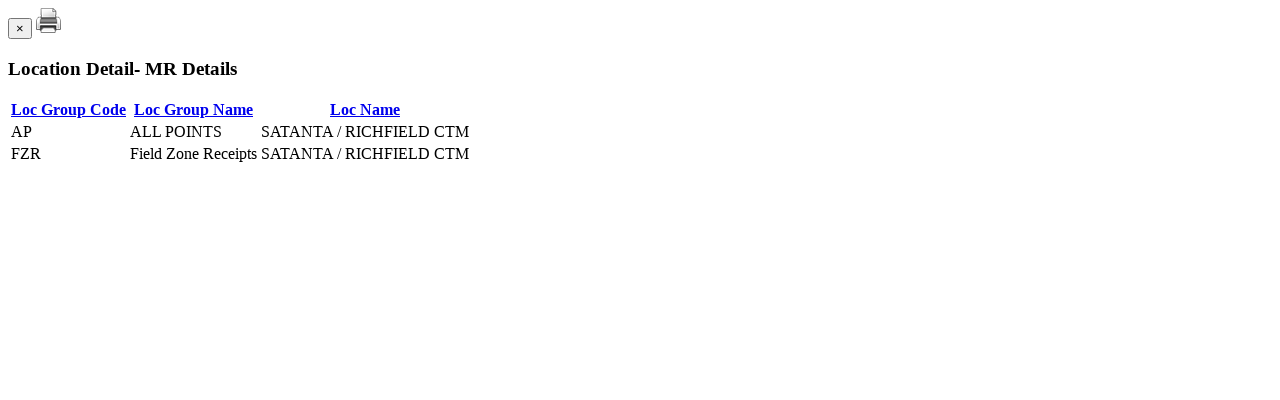

--- FILE ---
content_type: text/html;charset=utf-8
request_url: https://peplmessenger.energytransfer.com/ipost/point-catalog/location-detail-modal/13236%20%20%20?asset=PEPL&indicator=MR
body_size: 3770
content:
<!-- BEGIN: grails-app/views/layouts/modal.gsp -->
<div class="modal-dialog">
  <div class="modal-content">
    <div class="modal-header">
        <button type="button" class="close" data-dismiss="modal" aria-hidden="true">&times;</button>
        <a href="javascript: void(0)" class="modal-print" ><img src="/ipost/assets/print-bd499ec72c6d5650aa165155dc9498b0.png" /></a>
        
        <h3 class="modal-title" id="modalLabel-info">Location Detail- MR Details</h3>
    </div>
    
    <div class="modal-body">
        <!-- BEGIN: grails-app/views/pointCatalog/locationDetailModal.gsp -->

<meta name="layout" content="modal">

<!-- BEGIN: grails-app/views/pointCatalog/_locationDetailModal.gsp -->
<!-- BEGIN: grails-app/views/layouts/dataTablePaging.gsp -->
<table class="table table-bordered table-striped table-condensed table-hover footable" id="" 
		data-filter="#filter" data-page-size=""
		data-limit-navigation="10">
	
		
	
	
	<thead>
	<tr class="tableRowHeader">
		
				<th class="pointgroupcd footable-sortable" >
					<a href="javascript:void(0)"  data-html="true"  data-toggle="tooltip" data-placement="top" data-original-title="LocationGroupCode">Loc Group Code</a>
					<span class="footable-sort-indicator"></span>
				</th>
		
				<th class="pointgroupname footable-sortable" >
					<a href="javascript:void(0)"  data-html="true"  data-toggle="tooltip" data-placement="top" data-original-title="LocationGroupName">Loc Group Name</a>
					<span class="footable-sort-indicator"></span>
				</th>
		
				<th class="pointname footable-sortable" >
					<a href="javascript:void(0)"  data-html="true"  data-toggle="tooltip" data-placement="top" data-original-title="LocationName">Loc Name</a>
					<span class="footable-sort-indicator"></span>
				</th>
		
	</tr>
	</thead>
	<tbody>
	
		<tr class="odd">
			
					<td class="pointgroupcd">
						
							AP
						
					</td>
			
					<td class="pointgroupname">
						
							ALL POINTS
						
					</td>
			
					<td class="pointname">
						
							SATANTA / RICHFIELD CTM
						
					</td>
			
		</tr>
	
		<tr class="even">
			
					<td class="pointgroupcd">
						
							FZR
						
					</td>
			
					<td class="pointgroupname">
						
							Field Zone Receipts
						
					</td>
			
					<td class="pointname">
						
							SATANTA / RICHFIELD CTM
						
					</td>
			
		</tr>
	
	</tbody>

	
	<tfoot class="hide-if-no-paging">
	<tr class="footable-row-detail">
		<td colspan="2">
			<nav class="text-center"><ul class="pagination"></ul></nav>
		</td>
	</tr>
</tfoot>
</table>
<script>$(function() {$('table').footable();});</script>
<!-- END: grails-app/views/layouts/dataTablePaging.gsp -->
<!-- END: grails-app/views/pointCatalog/_locationDetailModal.gsp -->
<!-- END: grails-app/views/pointCatalog/locationDetailModal.gsp -->
    </div>

    </div>
</div>
<script>
    function sendEmail() {
        $.ajax({
            statusCode: {404: function() {alert( "page not found" )}},
            method:'POST',
            data: $( '#emailForm' ).serialize(),
            url: '/ipost/main/email?asset=PEPL'
        })
            .done(function(data) {
                jQuery('#modal-email-form').html(data);
            }).fail(function() {
            jQuery('#modal-email-form').html(XMLHttpRequest.responseText);
        }).always(function() {
            hideProgress('modal-email-form');
        });
    }
    $('.modal-print').click(function(){
        $(this).parent().nextAll(".modal-body").printArea({mode: "popup", popClose: false});
    });
    $('.modal-email').click(function(){
        $('.modal-email-form').removeClass('hidden');
        var modalHeader = $(this).parent();
        $("#modal-note").val(modalHeader.nextAll(".modal-body").html());
    });
    $(document).ready( function () {
        $('a[rel=tooltip]').tooltip({html: true});
    });
</script>
<!-- END: grails-app/views/layouts/modal.gsp -->